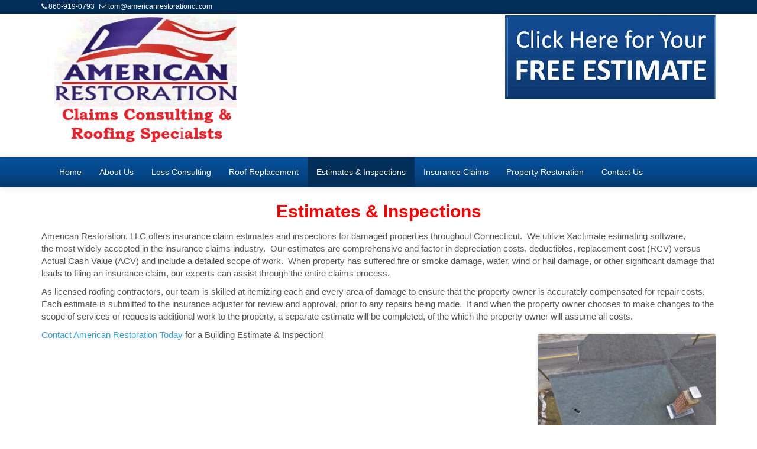

--- FILE ---
content_type: text/html; charset=UTF-8
request_url: https://americanrestorationct.com/roof-estimates-inspections/
body_size: 13256
content:
<!DOCTYPE html>
<!--[if IE 7]>
<html class="ie ie7" lang="en-US">
<![endif]-->
<!--[if IE 8]>
<html class="ie ie8" lang="en-US">
<![endif]-->
<!--[if !(IE 7) | !(IE 8)  ]><!-->
<html lang="en-US">
<!--<![endif]-->
<head>
<meta charset="UTF-8" />
<meta name="viewport" content="width=device-width, initial-scale=1.0">
<link rel="profile" href="https://gmpg.org/xfn/11" />
<link rel="pingback" href="https://americanrestorationct.com/xmlrpc.php" />
<meta name='robots' content='index, follow, max-image-preview:large, max-snippet:-1, max-video-preview:-1' />
<style>img:is([sizes="auto" i], [sizes^="auto," i]) { contain-intrinsic-size: 3000px 1500px }</style>

<!-- This site is optimized with the Yoast SEO plugin v26.8 - https://yoast.com/product/yoast-seo-wordpress/ -->
<title>Estimates &amp; Inspections - American Restoration LLC</title>
<meta name="description" content="American Restoration, LLC offers Insurance Claim Estimates &amp; Inspections for Damaged Roofs throughout Connecticut." />
<link rel="canonical" href="https://americanrestorationct.com/roof-estimates-inspections/" />
<meta property="og:locale" content="en_US" />
<meta property="og:type" content="article" />
<meta property="og:title" content="Estimates &amp; Inspections - American Restoration LLC" />
<meta property="og:description" content="American Restoration, LLC offers Insurance Claim Estimates &amp; Inspections for Damaged Roofs throughout Connecticut." />
<meta property="og:url" content="https://americanrestorationct.com/roof-estimates-inspections/" />
<meta property="og:site_name" content="American Restoration LLC" />
<meta property="article:publisher" content="https://www.facebook.com/Nu-Face-Home-Improvements-761555417314844/" />
<meta property="article:modified_time" content="2021-01-18T17:10:05+00:00" />
<meta property="og:image" content="https://americanrestorationct.com/wp-content/uploads/2020/06/american_restoration_roofing_claims_ct_13-300x225.jpg" />
<meta name="twitter:card" content="summary_large_image" />
<meta name="twitter:label1" content="Est. reading time" />
<meta name="twitter:data1" content="1 minute" />
<script type="application/ld+json" class="yoast-schema-graph">{"@context":"https://schema.org","@graph":[{"@type":"WebPage","@id":"https://americanrestorationct.com/roof-estimates-inspections/","url":"https://americanrestorationct.com/roof-estimates-inspections/","name":"Estimates & Inspections - American Restoration LLC","isPartOf":{"@id":"https://americanrestorationct.com/#website"},"primaryImageOfPage":{"@id":"https://americanrestorationct.com/roof-estimates-inspections/#primaryimage"},"image":{"@id":"https://americanrestorationct.com/roof-estimates-inspections/#primaryimage"},"thumbnailUrl":"https://americanrestorationct.com/wp-content/uploads/2020/06/american_restoration_roofing_claims_ct_13-300x225.jpg","datePublished":"2020-06-30T14:18:47+00:00","dateModified":"2021-01-18T17:10:05+00:00","description":"American Restoration, LLC offers Insurance Claim Estimates & Inspections for Damaged Roofs throughout Connecticut.","breadcrumb":{"@id":"https://americanrestorationct.com/roof-estimates-inspections/#breadcrumb"},"inLanguage":"en-US","potentialAction":[{"@type":"ReadAction","target":["https://americanrestorationct.com/roof-estimates-inspections/"]}]},{"@type":"ImageObject","inLanguage":"en-US","@id":"https://americanrestorationct.com/roof-estimates-inspections/#primaryimage","url":"https://americanrestorationct.com/wp-content/uploads/2020/06/american_restoration_roofing_claims_ct_13-scaled.jpg","contentUrl":"https://americanrestorationct.com/wp-content/uploads/2020/06/american_restoration_roofing_claims_ct_13-scaled.jpg","width":2560,"height":1920,"caption":"DCIM100MEDIADJI_0040.JPG"},{"@type":"BreadcrumbList","@id":"https://americanrestorationct.com/roof-estimates-inspections/#breadcrumb","itemListElement":[{"@type":"ListItem","position":1,"name":"Home","item":"https://americanrestorationct.com/"},{"@type":"ListItem","position":2,"name":"Estimates &#038; Inspections"}]},{"@type":"WebSite","@id":"https://americanrestorationct.com/#website","url":"https://americanrestorationct.com/","name":"Nu-Face Home Improvements","description":"Roofing Claim Specialists in CT","publisher":{"@id":"https://americanrestorationct.com/#organization"},"potentialAction":[{"@type":"SearchAction","target":{"@type":"EntryPoint","urlTemplate":"https://americanrestorationct.com/?s={search_term_string}"},"query-input":{"@type":"PropertyValueSpecification","valueRequired":true,"valueName":"search_term_string"}}],"inLanguage":"en-US"},{"@type":"Organization","@id":"https://americanrestorationct.com/#organization","name":"NuFace Home Improvements","url":"https://americanrestorationct.com/","logo":{"@type":"ImageObject","inLanguage":"en-US","@id":"https://americanrestorationct.com/#/schema/logo/image/","url":"","contentUrl":"","caption":"NuFace Home Improvements"},"image":{"@id":"https://americanrestorationct.com/#/schema/logo/image/"},"sameAs":["https://www.facebook.com/Nu-Face-Home-Improvements-761555417314844/","https://www.youtube.com/channel/UC1yKZBocsO1NtITYMqji6Kg"]}]}</script>
<!-- / Yoast SEO plugin. -->


<link rel='dns-prefetch' href='//netdna.bootstrapcdn.com' />
<link rel="alternate" type="application/rss+xml" title="American Restoration LLC &raquo; Feed" href="https://americanrestorationct.com/feed/" />
<link rel="alternate" type="application/rss+xml" title="American Restoration LLC &raquo; Comments Feed" href="https://americanrestorationct.com/comments/feed/" />
<!-- This site uses the Google Analytics by ExactMetrics plugin v8.11.1 - Using Analytics tracking - https://www.exactmetrics.com/ -->
<!-- Note: ExactMetrics is not currently configured on this site. The site owner needs to authenticate with Google Analytics in the ExactMetrics settings panel. -->
<!-- No tracking code set -->
<!-- / Google Analytics by ExactMetrics -->
<script type="text/javascript">
/* <![CDATA[ */
window._wpemojiSettings = {"baseUrl":"https:\/\/s.w.org\/images\/core\/emoji\/16.0.1\/72x72\/","ext":".png","svgUrl":"https:\/\/s.w.org\/images\/core\/emoji\/16.0.1\/svg\/","svgExt":".svg","source":{"concatemoji":"https:\/\/americanrestorationct.com\/wp-includes\/js\/wp-emoji-release.min.js?ver=6.8.3"}};
/*! This file is auto-generated */
!function(s,n){var o,i,e;function c(e){try{var t={supportTests:e,timestamp:(new Date).valueOf()};sessionStorage.setItem(o,JSON.stringify(t))}catch(e){}}function p(e,t,n){e.clearRect(0,0,e.canvas.width,e.canvas.height),e.fillText(t,0,0);var t=new Uint32Array(e.getImageData(0,0,e.canvas.width,e.canvas.height).data),a=(e.clearRect(0,0,e.canvas.width,e.canvas.height),e.fillText(n,0,0),new Uint32Array(e.getImageData(0,0,e.canvas.width,e.canvas.height).data));return t.every(function(e,t){return e===a[t]})}function u(e,t){e.clearRect(0,0,e.canvas.width,e.canvas.height),e.fillText(t,0,0);for(var n=e.getImageData(16,16,1,1),a=0;a<n.data.length;a++)if(0!==n.data[a])return!1;return!0}function f(e,t,n,a){switch(t){case"flag":return n(e,"\ud83c\udff3\ufe0f\u200d\u26a7\ufe0f","\ud83c\udff3\ufe0f\u200b\u26a7\ufe0f")?!1:!n(e,"\ud83c\udde8\ud83c\uddf6","\ud83c\udde8\u200b\ud83c\uddf6")&&!n(e,"\ud83c\udff4\udb40\udc67\udb40\udc62\udb40\udc65\udb40\udc6e\udb40\udc67\udb40\udc7f","\ud83c\udff4\u200b\udb40\udc67\u200b\udb40\udc62\u200b\udb40\udc65\u200b\udb40\udc6e\u200b\udb40\udc67\u200b\udb40\udc7f");case"emoji":return!a(e,"\ud83e\udedf")}return!1}function g(e,t,n,a){var r="undefined"!=typeof WorkerGlobalScope&&self instanceof WorkerGlobalScope?new OffscreenCanvas(300,150):s.createElement("canvas"),o=r.getContext("2d",{willReadFrequently:!0}),i=(o.textBaseline="top",o.font="600 32px Arial",{});return e.forEach(function(e){i[e]=t(o,e,n,a)}),i}function t(e){var t=s.createElement("script");t.src=e,t.defer=!0,s.head.appendChild(t)}"undefined"!=typeof Promise&&(o="wpEmojiSettingsSupports",i=["flag","emoji"],n.supports={everything:!0,everythingExceptFlag:!0},e=new Promise(function(e){s.addEventListener("DOMContentLoaded",e,{once:!0})}),new Promise(function(t){var n=function(){try{var e=JSON.parse(sessionStorage.getItem(o));if("object"==typeof e&&"number"==typeof e.timestamp&&(new Date).valueOf()<e.timestamp+604800&&"object"==typeof e.supportTests)return e.supportTests}catch(e){}return null}();if(!n){if("undefined"!=typeof Worker&&"undefined"!=typeof OffscreenCanvas&&"undefined"!=typeof URL&&URL.createObjectURL&&"undefined"!=typeof Blob)try{var e="postMessage("+g.toString()+"("+[JSON.stringify(i),f.toString(),p.toString(),u.toString()].join(",")+"));",a=new Blob([e],{type:"text/javascript"}),r=new Worker(URL.createObjectURL(a),{name:"wpTestEmojiSupports"});return void(r.onmessage=function(e){c(n=e.data),r.terminate(),t(n)})}catch(e){}c(n=g(i,f,p,u))}t(n)}).then(function(e){for(var t in e)n.supports[t]=e[t],n.supports.everything=n.supports.everything&&n.supports[t],"flag"!==t&&(n.supports.everythingExceptFlag=n.supports.everythingExceptFlag&&n.supports[t]);n.supports.everythingExceptFlag=n.supports.everythingExceptFlag&&!n.supports.flag,n.DOMReady=!1,n.readyCallback=function(){n.DOMReady=!0}}).then(function(){return e}).then(function(){var e;n.supports.everything||(n.readyCallback(),(e=n.source||{}).concatemoji?t(e.concatemoji):e.wpemoji&&e.twemoji&&(t(e.twemoji),t(e.wpemoji)))}))}((window,document),window._wpemojiSettings);
/* ]]> */
</script>
<style>@media screen and (max-width: 650px) {body {padding-bottom:60px;}}</style><style id='wp-emoji-styles-inline-css' type='text/css'>

img.wp-smiley, img.emoji {
display: inline !important;
border: none !important;
box-shadow: none !important;
height: 1em !important;
width: 1em !important;
margin: 0 0.07em !important;
vertical-align: -0.1em !important;
background: none !important;
padding: 0 !important;
}
</style>
<link rel='stylesheet' id='wp-block-library-css' href='https://americanrestorationct.com/wp-includes/css/dist/block-library/style.min.css?ver=6.8.3' type='text/css' media='all' />
<style id='classic-theme-styles-inline-css' type='text/css'>
/*! This file is auto-generated */
.wp-block-button__link{color:#fff;background-color:#32373c;border-radius:9999px;box-shadow:none;text-decoration:none;padding:calc(.667em + 2px) calc(1.333em + 2px);font-size:1.125em}.wp-block-file__button{background:#32373c;color:#fff;text-decoration:none}
</style>
<style id='global-styles-inline-css' type='text/css'>
:root{--wp--preset--aspect-ratio--square: 1;--wp--preset--aspect-ratio--4-3: 4/3;--wp--preset--aspect-ratio--3-4: 3/4;--wp--preset--aspect-ratio--3-2: 3/2;--wp--preset--aspect-ratio--2-3: 2/3;--wp--preset--aspect-ratio--16-9: 16/9;--wp--preset--aspect-ratio--9-16: 9/16;--wp--preset--color--black: #000000;--wp--preset--color--cyan-bluish-gray: #abb8c3;--wp--preset--color--white: #ffffff;--wp--preset--color--pale-pink: #f78da7;--wp--preset--color--vivid-red: #cf2e2e;--wp--preset--color--luminous-vivid-orange: #ff6900;--wp--preset--color--luminous-vivid-amber: #fcb900;--wp--preset--color--light-green-cyan: #7bdcb5;--wp--preset--color--vivid-green-cyan: #00d084;--wp--preset--color--pale-cyan-blue: #8ed1fc;--wp--preset--color--vivid-cyan-blue: #0693e3;--wp--preset--color--vivid-purple: #9b51e0;--wp--preset--gradient--vivid-cyan-blue-to-vivid-purple: linear-gradient(135deg,rgba(6,147,227,1) 0%,rgb(155,81,224) 100%);--wp--preset--gradient--light-green-cyan-to-vivid-green-cyan: linear-gradient(135deg,rgb(122,220,180) 0%,rgb(0,208,130) 100%);--wp--preset--gradient--luminous-vivid-amber-to-luminous-vivid-orange: linear-gradient(135deg,rgba(252,185,0,1) 0%,rgba(255,105,0,1) 100%);--wp--preset--gradient--luminous-vivid-orange-to-vivid-red: linear-gradient(135deg,rgba(255,105,0,1) 0%,rgb(207,46,46) 100%);--wp--preset--gradient--very-light-gray-to-cyan-bluish-gray: linear-gradient(135deg,rgb(238,238,238) 0%,rgb(169,184,195) 100%);--wp--preset--gradient--cool-to-warm-spectrum: linear-gradient(135deg,rgb(74,234,220) 0%,rgb(151,120,209) 20%,rgb(207,42,186) 40%,rgb(238,44,130) 60%,rgb(251,105,98) 80%,rgb(254,248,76) 100%);--wp--preset--gradient--blush-light-purple: linear-gradient(135deg,rgb(255,206,236) 0%,rgb(152,150,240) 100%);--wp--preset--gradient--blush-bordeaux: linear-gradient(135deg,rgb(254,205,165) 0%,rgb(254,45,45) 50%,rgb(107,0,62) 100%);--wp--preset--gradient--luminous-dusk: linear-gradient(135deg,rgb(255,203,112) 0%,rgb(199,81,192) 50%,rgb(65,88,208) 100%);--wp--preset--gradient--pale-ocean: linear-gradient(135deg,rgb(255,245,203) 0%,rgb(182,227,212) 50%,rgb(51,167,181) 100%);--wp--preset--gradient--electric-grass: linear-gradient(135deg,rgb(202,248,128) 0%,rgb(113,206,126) 100%);--wp--preset--gradient--midnight: linear-gradient(135deg,rgb(2,3,129) 0%,rgb(40,116,252) 100%);--wp--preset--font-size--small: 13px;--wp--preset--font-size--medium: 20px;--wp--preset--font-size--large: 36px;--wp--preset--font-size--x-large: 42px;--wp--preset--spacing--20: 0.44rem;--wp--preset--spacing--30: 0.67rem;--wp--preset--spacing--40: 1rem;--wp--preset--spacing--50: 1.5rem;--wp--preset--spacing--60: 2.25rem;--wp--preset--spacing--70: 3.38rem;--wp--preset--spacing--80: 5.06rem;--wp--preset--shadow--natural: 6px 6px 9px rgba(0, 0, 0, 0.2);--wp--preset--shadow--deep: 12px 12px 50px rgba(0, 0, 0, 0.4);--wp--preset--shadow--sharp: 6px 6px 0px rgba(0, 0, 0, 0.2);--wp--preset--shadow--outlined: 6px 6px 0px -3px rgba(255, 255, 255, 1), 6px 6px rgba(0, 0, 0, 1);--wp--preset--shadow--crisp: 6px 6px 0px rgba(0, 0, 0, 1);}:where(.is-layout-flex){gap: 0.5em;}:where(.is-layout-grid){gap: 0.5em;}body .is-layout-flex{display: flex;}.is-layout-flex{flex-wrap: wrap;align-items: center;}.is-layout-flex > :is(*, div){margin: 0;}body .is-layout-grid{display: grid;}.is-layout-grid > :is(*, div){margin: 0;}:where(.wp-block-columns.is-layout-flex){gap: 2em;}:where(.wp-block-columns.is-layout-grid){gap: 2em;}:where(.wp-block-post-template.is-layout-flex){gap: 1.25em;}:where(.wp-block-post-template.is-layout-grid){gap: 1.25em;}.has-black-color{color: var(--wp--preset--color--black) !important;}.has-cyan-bluish-gray-color{color: var(--wp--preset--color--cyan-bluish-gray) !important;}.has-white-color{color: var(--wp--preset--color--white) !important;}.has-pale-pink-color{color: var(--wp--preset--color--pale-pink) !important;}.has-vivid-red-color{color: var(--wp--preset--color--vivid-red) !important;}.has-luminous-vivid-orange-color{color: var(--wp--preset--color--luminous-vivid-orange) !important;}.has-luminous-vivid-amber-color{color: var(--wp--preset--color--luminous-vivid-amber) !important;}.has-light-green-cyan-color{color: var(--wp--preset--color--light-green-cyan) !important;}.has-vivid-green-cyan-color{color: var(--wp--preset--color--vivid-green-cyan) !important;}.has-pale-cyan-blue-color{color: var(--wp--preset--color--pale-cyan-blue) !important;}.has-vivid-cyan-blue-color{color: var(--wp--preset--color--vivid-cyan-blue) !important;}.has-vivid-purple-color{color: var(--wp--preset--color--vivid-purple) !important;}.has-black-background-color{background-color: var(--wp--preset--color--black) !important;}.has-cyan-bluish-gray-background-color{background-color: var(--wp--preset--color--cyan-bluish-gray) !important;}.has-white-background-color{background-color: var(--wp--preset--color--white) !important;}.has-pale-pink-background-color{background-color: var(--wp--preset--color--pale-pink) !important;}.has-vivid-red-background-color{background-color: var(--wp--preset--color--vivid-red) !important;}.has-luminous-vivid-orange-background-color{background-color: var(--wp--preset--color--luminous-vivid-orange) !important;}.has-luminous-vivid-amber-background-color{background-color: var(--wp--preset--color--luminous-vivid-amber) !important;}.has-light-green-cyan-background-color{background-color: var(--wp--preset--color--light-green-cyan) !important;}.has-vivid-green-cyan-background-color{background-color: var(--wp--preset--color--vivid-green-cyan) !important;}.has-pale-cyan-blue-background-color{background-color: var(--wp--preset--color--pale-cyan-blue) !important;}.has-vivid-cyan-blue-background-color{background-color: var(--wp--preset--color--vivid-cyan-blue) !important;}.has-vivid-purple-background-color{background-color: var(--wp--preset--color--vivid-purple) !important;}.has-black-border-color{border-color: var(--wp--preset--color--black) !important;}.has-cyan-bluish-gray-border-color{border-color: var(--wp--preset--color--cyan-bluish-gray) !important;}.has-white-border-color{border-color: var(--wp--preset--color--white) !important;}.has-pale-pink-border-color{border-color: var(--wp--preset--color--pale-pink) !important;}.has-vivid-red-border-color{border-color: var(--wp--preset--color--vivid-red) !important;}.has-luminous-vivid-orange-border-color{border-color: var(--wp--preset--color--luminous-vivid-orange) !important;}.has-luminous-vivid-amber-border-color{border-color: var(--wp--preset--color--luminous-vivid-amber) !important;}.has-light-green-cyan-border-color{border-color: var(--wp--preset--color--light-green-cyan) !important;}.has-vivid-green-cyan-border-color{border-color: var(--wp--preset--color--vivid-green-cyan) !important;}.has-pale-cyan-blue-border-color{border-color: var(--wp--preset--color--pale-cyan-blue) !important;}.has-vivid-cyan-blue-border-color{border-color: var(--wp--preset--color--vivid-cyan-blue) !important;}.has-vivid-purple-border-color{border-color: var(--wp--preset--color--vivid-purple) !important;}.has-vivid-cyan-blue-to-vivid-purple-gradient-background{background: var(--wp--preset--gradient--vivid-cyan-blue-to-vivid-purple) !important;}.has-light-green-cyan-to-vivid-green-cyan-gradient-background{background: var(--wp--preset--gradient--light-green-cyan-to-vivid-green-cyan) !important;}.has-luminous-vivid-amber-to-luminous-vivid-orange-gradient-background{background: var(--wp--preset--gradient--luminous-vivid-amber-to-luminous-vivid-orange) !important;}.has-luminous-vivid-orange-to-vivid-red-gradient-background{background: var(--wp--preset--gradient--luminous-vivid-orange-to-vivid-red) !important;}.has-very-light-gray-to-cyan-bluish-gray-gradient-background{background: var(--wp--preset--gradient--very-light-gray-to-cyan-bluish-gray) !important;}.has-cool-to-warm-spectrum-gradient-background{background: var(--wp--preset--gradient--cool-to-warm-spectrum) !important;}.has-blush-light-purple-gradient-background{background: var(--wp--preset--gradient--blush-light-purple) !important;}.has-blush-bordeaux-gradient-background{background: var(--wp--preset--gradient--blush-bordeaux) !important;}.has-luminous-dusk-gradient-background{background: var(--wp--preset--gradient--luminous-dusk) !important;}.has-pale-ocean-gradient-background{background: var(--wp--preset--gradient--pale-ocean) !important;}.has-electric-grass-gradient-background{background: var(--wp--preset--gradient--electric-grass) !important;}.has-midnight-gradient-background{background: var(--wp--preset--gradient--midnight) !important;}.has-small-font-size{font-size: var(--wp--preset--font-size--small) !important;}.has-medium-font-size{font-size: var(--wp--preset--font-size--medium) !important;}.has-large-font-size{font-size: var(--wp--preset--font-size--large) !important;}.has-x-large-font-size{font-size: var(--wp--preset--font-size--x-large) !important;}
:where(.wp-block-post-template.is-layout-flex){gap: 1.25em;}:where(.wp-block-post-template.is-layout-grid){gap: 1.25em;}
:where(.wp-block-columns.is-layout-flex){gap: 2em;}:where(.wp-block-columns.is-layout-grid){gap: 2em;}
:root :where(.wp-block-pullquote){font-size: 1.5em;line-height: 1.6;}
</style>
<link rel='stylesheet' id='font-awesome-four-css' href='https://americanrestorationct.com/wp-content/plugins/font-awesome-4-menus/css/font-awesome.min.css?ver=4.7.0' type='text/css' media='all' />
<link rel='stylesheet' id='SFSImainCss-css' href='https://americanrestorationct.com/wp-content/plugins/ultimate-social-media-icons/css/sfsi-style.css?ver=2.9.6' type='text/css' media='all' />
<link rel='stylesheet' id='visual-form-builder-css-css' href='https://americanrestorationct.com/wp-content/plugins/visual-form-builder/public/assets/css/visual-form-builder.min.css?ver=2014.04.12' type='text/css' media='all' />
<link rel='stylesheet' id='vfb-jqueryui-css-css' href='https://americanrestorationct.com/wp-content/plugins/visual-form-builder/public/assets/css/smoothness/jquery-ui-1.10.3.min.css?ver=2013.12.03' type='text/css' media='all' />
<link rel='stylesheet' id='wp-components-css' href='https://americanrestorationct.com/wp-includes/css/dist/components/style.min.css?ver=6.8.3' type='text/css' media='all' />
<link rel='stylesheet' id='godaddy-styles-css' href='https://americanrestorationct.com/wp-content/mu-plugins/vendor/wpex/godaddy-launch/includes/Dependencies/GoDaddy/Styles/build/latest.css?ver=2.0.2' type='text/css' media='all' />
<link rel='stylesheet' id='bootstrap-css' href='https://americanrestorationct.com/wp-content/themes/openstrap/css/style2/bootstrap.css?ver=6.8.3' type='text/css' media='all' />
<link rel='stylesheet' id='bootstrap-custom-css' href='https://americanrestorationct.com/wp-content/themes/openstrap/css/style2/custom.css?ver=6.8.3' type='text/css' media='all' />
<link rel='stylesheet' id='font-awesome-css' href='https://americanrestorationct.com/wp-content/themes/openstrap/css/font-awesome.min.css?ver=6.8.3' type='text/css' media='all' />
<!--[if lt IE 9]>
<link rel='stylesheet' id='openstrap-ie-css' href='https://americanrestorationct.com/wp-content/themes/openstrap/css/font-awesome-ie7.min.css?ver=6.8.3' type='text/css' media='all' />
<![endif]-->
<link rel='stylesheet' id='openstrap-style-css' href='https://americanrestorationct.com/wp-content/themes/openstrap/style.css?ver=6.8.3' type='text/css' media='all' />
<link rel='stylesheet' id='fontawesome-css' href='//netdna.bootstrapcdn.com/font-awesome/3.2.1/css/font-awesome.min.css?ver=1.3.9' type='text/css' media='all' />
<!--[if IE 7]>
<link rel='stylesheet' id='fontawesome-ie-css' href='//netdna.bootstrapcdn.com/font-awesome/3.2.1/css/font-awesome-ie7.min.css?ver=1.3.9' type='text/css' media='all' />
<![endif]-->
<link rel='stylesheet' id='call-now-button-modern-style-css' href='https://americanrestorationct.com/wp-content/plugins/call-now-button/resources/style/modern.css?ver=1.5.5' type='text/css' media='all' />
<style>
/* Accessible for screen readers but hidden from view */
.fa-hidden { position:absolute; left:-10000px; top:auto; width:1px; height:1px; overflow:hidden; }
.rtl .fa-hidden { left:10000px; }
.fa-showtext { margin-right: 5px; }
</style>
<script type="text/javascript" src="https://americanrestorationct.com/wp-includes/js/jquery/jquery.min.js?ver=3.7.1" id="jquery-core-js"></script>
<script type="text/javascript" src="https://americanrestorationct.com/wp-includes/js/jquery/jquery-migrate.min.js?ver=3.4.1" id="jquery-migrate-js"></script>
<link rel="https://api.w.org/" href="https://americanrestorationct.com/wp-json/" /><link rel="alternate" title="JSON" type="application/json" href="https://americanrestorationct.com/wp-json/wp/v2/pages/869" /><link rel="EditURI" type="application/rsd+xml" title="RSD" href="https://americanrestorationct.com/xmlrpc.php?rsd" />
<link rel='shortlink' href='https://americanrestorationct.com/?p=869' />
<link rel="alternate" title="oEmbed (JSON)" type="application/json+oembed" href="https://americanrestorationct.com/wp-json/oembed/1.0/embed?url=https%3A%2F%2Famericanrestorationct.com%2Froof-estimates-inspections%2F" />
<link rel="alternate" title="oEmbed (XML)" type="text/xml+oembed" href="https://americanrestorationct.com/wp-json/oembed/1.0/embed?url=https%3A%2F%2Famericanrestorationct.com%2Froof-estimates-inspections%2F&#038;format=xml" />
<link rel="preconnect" href="https://fonts.googleapis.com">
<link rel="preconnect" href="https://fonts.gstatic.com">
<meta name="follow.[base64]" content="64WzT63klGxu296fkwDa"/><link rel="icon" href="https://americanrestorationct.com/wp-content/uploads/2020/06/cropped-AmRestLogoFB-32x32.jpg" sizes="32x32" />
<link rel="icon" href="https://americanrestorationct.com/wp-content/uploads/2020/06/cropped-AmRestLogoFB-192x192.jpg" sizes="192x192" />
<link rel="apple-touch-icon" href="https://americanrestorationct.com/wp-content/uploads/2020/06/cropped-AmRestLogoFB-180x180.jpg" />
<meta name="msapplication-TileImage" content="https://americanrestorationct.com/wp-content/uploads/2020/06/cropped-AmRestLogoFB-270x270.jpg" />
<style id="egf-frontend-styles" type="text/css">
p {font-family: 'Trebuchet MS', sans-serif;font-style: normal;font-weight: 400;} h1 {} h2 {} h3 {} h4 {} h5 {} h6 {} </style>
                    <style type="text/css">
                        #post-869 .entry-title,
                        #post-869 .entry-header h1,
                        .postid-869 h1.wp-block-post-title,
                        .page-id-869 h1.wp-block-post-title
                        {display:none;}
                    </style>
                    </head>

<body data-rsssl=1 class="wp-singular page-template page-template-page-templates page-template-full-width page-template-page-templatesfull-width-php page page-id-869 wp-theme-openstrap sfsi_actvite_theme_default metaslider-plugin full-width single-author openstrap-custom-background">
<div id="bodychild">
<!-- Wrap all page content here -->  
<div id="wrap">


<header class="site-header" role="banner">
<div id="header-top">
<div class="container hidden-xs">
<div class="pull-left header-contact" id="header-top-container">
<span><i class="icon-phone"></i> 860-919-0793</span>
<span><i class="icon-envelope-alt"></i> <a href="mailto:tom@americanrestorationct.com">tom@americanrestorationct.com</a></span>

</div>
<div class="pull-right"  id="header-top-container">
<div class="pull-right">
<div class="pull-left">
</div>

</div>
</div>
</div>
</div>

<div class="header-body">
<div class="container">
 <div class="row logo-row">
  <div class="col-md-4 pull-left">
<a href="https://americanrestorationct.com/"><img src="https://americanrestorationct.com/wp-content/uploads/2021/01/american_restoration_roofing_specials_ct_logo_2021.png" alt="Roofing Claim Specialists in CT" class="img-responsive" /></a>

  </div>  
  <div class="col-md-8 hidden-xs">
<div class="pull-right">
<div id="media_image-2" class="header-widget widget_media_image"><a href="https://americanrestorationct.com/contact/"><img width="356" height="142" src="https://americanrestorationct.com/wp-content/uploads/2020/07/american_restoration_roofing_free_estimates_2.jpg" class="image wp-image-882  attachment-full size-full" alt="" style="max-width: 100%; height: auto;" decoding="async" fetchpriority="high" srcset="https://americanrestorationct.com/wp-content/uploads/2020/07/american_restoration_roofing_free_estimates_2.jpg 356w, https://americanrestorationct.com/wp-content/uploads/2020/07/american_restoration_roofing_free_estimates_2-300x120.jpg 300w" sizes="(max-width: 356px) 100vw, 356px" /></a></div>

</div>
  </div>
</div>
</div>
</div>

</header>

    <!-- Fixed navbar -->
    <div class="navbar navbar-inverse navbar-static-top" role="navigation">
      <div class="container">
        <div class="navbar-header">
          <button type="button" class="navbar-toggle" data-toggle="collapse" data-target=".navbar-collapse">
            <span class="icon-bar"></span>
            <span class="icon-bar"></span>
            <span class="icon-bar"></span>
          </button>
  <!--
          <a class="navbar-brand visible-xs" href="https://americanrestorationct.com/"><i class="icon-home"></i></a>
  -->

        </div>
        <div class="navbar-collapse collapse">
<ul id="menu-main-menu" class="nav navbar-nav pull-left"><li id="menu-item-159" class="menu-item menu-item-type-post_type menu-item-object-page menu-item-home menu-item-159"><a href="https://americanrestorationct.com/">Home</a></li>
<li id="menu-item-160" class="menu-item menu-item-type-post_type menu-item-object-page menu-item-160"><a href="https://americanrestorationct.com/about-us/">About Us</a></li>
<li id="menu-item-917" class="menu-item menu-item-type-post_type menu-item-object-page menu-item-917"><a href="https://americanrestorationct.com/loss-consulting/">Loss Consulting</a></li>
<li id="menu-item-867" class="menu-item menu-item-type-post_type menu-item-object-page menu-item-867"><a href="https://americanrestorationct.com/roof-repair-roof-replacement/">Roof Replacement</a></li>
<li id="menu-item-871" class="menu-item menu-item-type-post_type menu-item-object-page current-menu-item page_item page-item-869 current_page_item menu-item-871 active active"><a href="https://americanrestorationct.com/roof-estimates-inspections/">Estimates &#038; Inspections</a></li>
<li id="menu-item-879" class="menu-item menu-item-type-post_type menu-item-object-page menu-item-879"><a href="https://americanrestorationct.com/insurance-claims/">Insurance Claims</a></li>
<li id="menu-item-876" class="menu-item menu-item-type-post_type menu-item-object-page menu-item-876"><a href="https://americanrestorationct.com/property-restoration/">Property Restoration</a></li>
<li id="menu-item-166" class="menu-item menu-item-type-post_type menu-item-object-page menu-item-166"><a href="https://americanrestorationct.com/contact/">Contact Us</a></li>
</ul>



        </div><!--/.nav-collapse -->
      </div>
    </div>

    <div class="container" id="main-container">
<div class="row" id="main-row">




<!-- Main Content -->
<div class="col-md-12" role="main">


<article id="post-869" class="post-869 page type-page status-publish hentry">
<header class="entry-header">
<h1 class="entry-title">Estimates &#038; Inspections</h1>
</header>

<div class="entry-content">
<p style="text-align: center;"><strong style="color: #ff0000; font-size: 30px;">Estimates &amp; Inspections</strong></p>
<p>American Restoration, LLC offers insurance claim estimates and inspections for damaged properties throughout Connecticut.  We utilize Xactimate estimating software, the most widely accepted in the insurance claims industry.  Our estimates are comprehensive and factor in depreciation costs, deductibles, replacement cost (RCV) versus Actual Cash Value (ACV) and include a detailed scope of work.  When property has suffered fire or smoke damage, water, wind or hail damage, or other significant damage that leads to filing an insurance claim, our experts can assist through the entire claims process.</p>
<p>As licensed roofing contractors, our team is skilled at itemizing each and every area of damage to ensure that the property owner is accurately compensated for repair costs.  Each estimate is submitted to the insurance adjuster for review and approval, prior to any repairs being made.  If and when the property owner chooses to make changes to the scope of services or requests additional work to the property, a separate estimate will be completed, of the which the property owner will assume all costs.</p>
<p><img decoding="async" class="alignright wp-image-830 size-medium" src="https://americanrestorationct.com/wp-content/uploads/2020/06/american_restoration_roofing_claims_ct_13-300x225.jpg" alt="" width="300" height="225" srcset="https://americanrestorationct.com/wp-content/uploads/2020/06/american_restoration_roofing_claims_ct_13-300x225.jpg 300w, https://americanrestorationct.com/wp-content/uploads/2020/06/american_restoration_roofing_claims_ct_13-1024x768.jpg 1024w, https://americanrestorationct.com/wp-content/uploads/2020/06/american_restoration_roofing_claims_ct_13-768x576.jpg 768w, https://americanrestorationct.com/wp-content/uploads/2020/06/american_restoration_roofing_claims_ct_13-1536x1152.jpg 1536w, https://americanrestorationct.com/wp-content/uploads/2020/06/american_restoration_roofing_claims_ct_13-2048x1536.jpg 2048w, https://americanrestorationct.com/wp-content/uploads/2020/06/american_restoration_roofing_claims_ct_13-624x468.jpg 624w" sizes="(max-width: 300px) 100vw, 300px" /></p>
<p><a href="https://americanrestorationct.com/contact/">Contact American Restoration Today</a> for a Building Estimate &#038; Inspection!</p>
</div><!-- .entry-content -->
<footer class="entry-meta">
</footer><!-- .entry-meta -->
</article><!-- #post -->

<div id="comments" class="comments-area">





</div><!-- #comments .comments-area -->



</div>
<!-- End Main Content -->


</div> <!-- #main-row-->
</div> <!-- .container #main-container-->
</div> <!-- #wrap -->

<footer>


<div id="extended-footer">
<div class="container">
<div class="row">
<div class="col-md-3">
<div class="row"><div class="col-md-12 footer-widget"><h4 class="footer-widget-title">Contact Us</h4><div class="textwidget"><p><strong><u>Phone:</u> 860-919-0793</strong><br />
<strong><u>Email:</u> <a href="mailto:tom@americanrestorationct.com" rel="noopener" target="_blank">tom@americanrestorationct.com</a></strong></p>
</div>
</div></div>

</div>

<div class="col-md-3">
<div class="row"><div class="col-md-12 footer-widget"><h4 class="footer-widget-title">LICENSED &#038; INSURED</h4><div class="textwidget"><p><strong>HIC License</strong> #0700159<br />
<strong>CT ADJUSTER License #2529522</strong></p>
</div>
</div></div></div>

<div class="col-md-3">
</div>


<div class="col-md-3">
<div class="row"><div class="col-md-12 footer-widget"><h4 class="footer-widget-title">Please Follow &#038; Like us!</h4><div class="sfsi_widget" data-position="widget" style="display:flex;flex-wrap:wrap;justify-content: left">
<div id='sfsi_wDiv'></div>
<div class="norm_row sfsi_wDiv "  style="width:225px;position:absolute;;text-align:left"><div style='width:40px; height:40px;margin-left:5px;margin-bottom:5px; ' class='sfsi_wicons shuffeldiv ' ><div class='inerCnt'><a class=' sficn' data-effect='' target='_blank'  href='https://www.facebook.com/AmericanRestorationCT/' id='sfsiid_facebook_icon' style='width:40px;height:40px;opacity:1;'  ><img data-pin-nopin='true' alt='Facebook' title='Facebook' src='https://americanrestorationct.com/wp-content/plugins/ultimate-social-media-icons/images/icons_theme/default/default_facebook.png' width='40' height='40' style='' class='sfcm sfsi_wicon ' data-effect=''   /></a></div></div><div style='width:40px; height:40px;margin-left:5px;margin-bottom:5px; ' class='sfsi_wicons shuffeldiv ' ><div class='inerCnt'><a class=' sficn' data-effect='' target='_blank'  href='http://twitter.com/FireRepairCT' id='sfsiid_twitter_icon' style='width:40px;height:40px;opacity:1;'  ><img data-pin-nopin='true' alt='' title='' src='https://americanrestorationct.com/wp-content/plugins/ultimate-social-media-icons/images/icons_theme/default/default_twitter.png' width='40' height='40' style='' class='sfcm sfsi_wicon ' data-effect=''   /></a></div></div><div style='width:40px; height:40px;margin-left:5px;margin-bottom:5px; ' class='sfsi_wicons shuffeldiv ' ><div class='inerCnt'><a class=' sficn' data-effect='' target='_blank'  href='http://www.youtube.com/watch?v=nR6JWPKezmY' id='sfsiid_youtube_icon' style='width:40px;height:40px;opacity:1;'  ><img data-pin-nopin='true' alt='YouTube' title='YouTube' src='https://americanrestorationct.com/wp-content/plugins/ultimate-social-media-icons/images/icons_theme/default/default_youtube.png' width='40' height='40' style='' class='sfcm sfsi_wicon ' data-effect=''   /></a></div></div></div ><div id="sfsi_holder" class="sfsi_holders" style="position: relative; float: left;width:100%;z-index:-1;"></div ><script>window.addEventListener("sfsi_functions_loaded", function()
{
if (typeof sfsi_widget_set == "function") {
sfsi_widget_set();
}
}); </script><div style="clear: both;"></div>
</div>
</div></div></div>

</div>
</div>
</div>


<div id="footer">
  <div class="container footer-nav ">
<div class="pull-left">
</div>

<div class="pull-right hidden-xs">
<p class="text-muted credit">&copy; 2026 <a href="https://americanrestorationct.com/" title="American Restoration LLC" rel="home">American Restoration LLC</a> <span class="brand-note"> | Design by <a href="http://www.opencodez.com/" target="_blank">Opencodez Themes</a></span> </p>
</div> 
  </div>
</div>
</footer> 
</div> <!-- #bodychild -->
<script type="speculationrules">
{"prefetch":[{"source":"document","where":{"and":[{"href_matches":"\/*"},{"not":{"href_matches":["\/wp-*.php","\/wp-admin\/*","\/wp-content\/uploads\/*","\/wp-content\/*","\/wp-content\/plugins\/*","\/wp-content\/themes\/openstrap\/*","\/*\\?(.+)"]}},{"not":{"selector_matches":"a[rel~=\"nofollow\"]"}},{"not":{"selector_matches":".no-prefetch, .no-prefetch a"}}]},"eagerness":"conservative"}]}
</script>
                <!--facebook like and share js -->
                <div id="fb-root"></div>
                <script>
                    (function(d, s, id) {
                        var js, fjs = d.getElementsByTagName(s)[0];
                        if (d.getElementById(id)) return;
                        js = d.createElement(s);
                        js.id = id;
                        js.src = "https://connect.facebook.net/en_US/sdk.js#xfbml=1&version=v3.2";
                        fjs.parentNode.insertBefore(js, fjs);
                    }(document, 'script', 'facebook-jssdk'));
                </script>
                <script>
window.addEventListener('sfsi_functions_loaded', function() {
    if (typeof sfsi_responsive_toggle == 'function') {
        sfsi_responsive_toggle(0);
        // console.log('sfsi_responsive_toggle');

    }
})
</script>
    <script>
        window.addEventListener('sfsi_functions_loaded', function () {
            if (typeof sfsi_plugin_version == 'function') {
                sfsi_plugin_version(2.77);
            }
        });

        function sfsi_processfurther(ref) {
            var feed_id = '[base64]';
            var feedtype = 8;
            var email = jQuery(ref).find('input[name="email"]').val();
            var filter = /^(([^<>()[\]\\.,;:\s@\"]+(\.[^<>()[\]\\.,;:\s@\"]+)*)|(\".+\"))@((\[[0-9]{1,3}\.[0-9]{1,3}\.[0-9]{1,3}\.[0-9]{1,3}\])|(([a-zA-Z\-0-9]+\.)+[a-zA-Z]{2,}))$/;
            if ((email != "Enter your email") && (filter.test(email))) {
                if (feedtype == "8") {
                    var url = "https://api.follow.it/subscription-form/" + feed_id + "/" + feedtype;
                    window.open(url, "popupwindow", "scrollbars=yes,width=1080,height=760");
                    return true;
                }
            } else {
                alert("Please enter email address");
                jQuery(ref).find('input[name="email"]').focus();
                return false;
            }
        }
    </script>
    <style type="text/css" aria-selected="true">
        .sfsi_subscribe_Popinner {
             width: 100% !important;

            height: auto !important;

         border: 1px solid #b5b5b5 !important;

         padding: 18px 0px !important;

            background-color: #ffffff !important;
        }

        .sfsi_subscribe_Popinner form {
            margin: 0 20px !important;
        }

        .sfsi_subscribe_Popinner h5 {
            font-family: Helvetica,Arial,sans-serif !important;

             font-weight: bold !important;   color:#000000 !important; font-size: 16px !important;   text-align:center !important; margin: 0 0 10px !important;
            padding: 0 !important;
        }

        .sfsi_subscription_form_field {
            margin: 5px 0 !important;
            width: 100% !important;
            display: inline-flex;
            display: -webkit-inline-flex;
        }

        .sfsi_subscription_form_field input {
            width: 100% !important;
            padding: 10px 0px !important;
        }

        .sfsi_subscribe_Popinner input[type=email] {
         font-family: Helvetica,Arial,sans-serif !important;   font-style:normal !important;   font-size:14px !important; text-align: center !important;        }

        .sfsi_subscribe_Popinner input[type=email]::-webkit-input-placeholder {

         font-family: Helvetica,Arial,sans-serif !important;   font-style:normal !important;  font-size: 14px !important;   text-align:center !important;        }

        .sfsi_subscribe_Popinner input[type=email]:-moz-placeholder {
            /* Firefox 18- */
         font-family: Helvetica,Arial,sans-serif !important;   font-style:normal !important;   font-size: 14px !important;   text-align:center !important;
        }

        .sfsi_subscribe_Popinner input[type=email]::-moz-placeholder {
            /* Firefox 19+ */
         font-family: Helvetica,Arial,sans-serif !important;   font-style: normal !important;
              font-size: 14px !important;   text-align:center !important;        }

        .sfsi_subscribe_Popinner input[type=email]:-ms-input-placeholder {

            font-family: Helvetica,Arial,sans-serif !important;  font-style:normal !important;   font-size:14px !important;
         text-align: center !important;        }

        .sfsi_subscribe_Popinner input[type=submit] {

         font-family: Helvetica,Arial,sans-serif !important;   font-weight: bold !important;   color:#000000 !important; font-size: 16px !important;   text-align:center !important; background-color: #dedede !important;        }

                .sfsi_shortcode_container {
            float: left;
        }

        .sfsi_shortcode_container .norm_row .sfsi_wDiv {
            position: relative !important;
        }

        .sfsi_shortcode_container .sfsi_holders {
            display: none;
        }

            </style>

    <!-- Call Now Button 1.5.5 (https://callnowbutton.com) [renderer:modern]-->
<a  href="tel:860-919-0793" id="callnowbutton" class="call-now-button  cnb-zoom-100  cnb-zindex-10  cnb-text  cnb-full cnb-full-bottom cnb-displaymode cnb-displaymode-mobile-only" style="background-color:#1e73be;" onclick='ga("send", "event", "Contact", "Call Now Button", "Phone");return gtag_report_conversion("tel:860-919-0793");'><img alt="" src="[data-uri]" width="40"><span style="color:#ffffff">Call Now</span></a><script type="text/javascript" src="https://americanrestorationct.com/wp-content/plugins/coblocks/dist/js/coblocks-animation.js?ver=3.1.16" id="coblocks-animation-js"></script>
<script type="text/javascript" src="https://americanrestorationct.com/wp-content/plugins/coblocks/dist/js/vendors/tiny-swiper.js?ver=3.1.16" id="coblocks-tiny-swiper-js"></script>
<script type="text/javascript" id="coblocks-tinyswiper-initializer-js-extra">
/* <![CDATA[ */
var coblocksTinyswiper = {"carouselPrevButtonAriaLabel":"Previous","carouselNextButtonAriaLabel":"Next","sliderImageAriaLabel":"Image"};
/* ]]> */
</script>
<script type="text/javascript" src="https://americanrestorationct.com/wp-content/plugins/coblocks/dist/js/coblocks-tinyswiper-initializer.js?ver=3.1.16" id="coblocks-tinyswiper-initializer-js"></script>
<script type="text/javascript" src="https://americanrestorationct.com/wp-includes/js/jquery/ui/core.min.js?ver=1.13.3" id="jquery-ui-core-js"></script>
<script type="text/javascript" src="https://americanrestorationct.com/wp-content/plugins/ultimate-social-media-icons/js/shuffle/modernizr.custom.min.js?ver=6.8.3" id="SFSIjqueryModernizr-js"></script>
<script type="text/javascript" src="https://americanrestorationct.com/wp-content/plugins/ultimate-social-media-icons/js/shuffle/jquery.shuffle.min.js?ver=6.8.3" id="SFSIjqueryShuffle-js"></script>
<script type="text/javascript" src="https://americanrestorationct.com/wp-content/plugins/ultimate-social-media-icons/js/shuffle/random-shuffle-min.js?ver=6.8.3" id="SFSIjqueryrandom-shuffle-js"></script>
<script type="text/javascript" id="SFSICustomJs-js-extra">
/* <![CDATA[ */
var sfsi_icon_ajax_object = {"nonce":"3deef2c248","ajax_url":"https:\/\/americanrestorationct.com\/wp-admin\/admin-ajax.php","plugin_url":"https:\/\/americanrestorationct.com\/wp-content\/plugins\/ultimate-social-media-icons\/"};
/* ]]> */
</script>
<script type="text/javascript" src="https://americanrestorationct.com/wp-content/plugins/ultimate-social-media-icons/js/custom.js?ver=2.9.6" id="SFSICustomJs-js"></script>
<script type="text/javascript" src="https://americanrestorationct.com/wp-content/themes/openstrap/js/bootstrap.min.js?ver=3.0.0" id="bootstrap-js"></script>
<!-- HTML5 shim and Respond.js IE8 support of HTML5 elements and media queries -->
<!--[if lt IE 9]>
<script src="https://americanrestorationct.com/wp-content/themes/openstrap/assets/js/html5shiv.js" type="text/javascript"></script>
<script src="https://americanrestorationct.com/wp-content/themes/openstrap/assets/js/respond.min.js" type="text/javascript"></script>
<![endif]-->
<!-- Bootstrap 3 dont have core support to multilevel menu, we need this JS to implement that -->
<script src="https://americanrestorationct.com/wp-content/themes/openstrap/js/theme-menu.js" type="text/javascript"></script>
<script type='text/javascript'>
jQuery.noConflict();
</script>
<script type='text/javascript'>
jQuery( "a.dropdown-toggle" ).on( "click", function( event ) {
event.preventDefault();
jQuery(location).attr('href', jQuery(this).attr("href"));
});
</script>
        <script type="text/javascript">
            function AI_responsive_widget() {
                jQuery('object.StefanoAI-youtube-responsive').each(function () {
                    jQuery(this).parent('.fluid-width-video-wrapper').removeClass('fluid-width-video-wrapper').removeAttr('style').css('width', '100%').css('display', 'block');
                    jQuery(this).children('.fluid-width-video-wrapper').removeClass('fluid-width-video-wrapper').removeAttr('style').css('width', '100%').css('display', 'block');
                    var width = jQuery(this).parent().innerWidth();
                    var maxwidth = jQuery(this).css('max-width').replace(/px/, '');
                    var pl = parseInt(jQuery(this).parent().css('padding-left').replace(/px/, ''));
                    var pr = parseInt(jQuery(this).parent().css('padding-right').replace(/px/, ''));
                    width = width - pl - pr;
                    if (maxwidth < width) {
                        width = maxwidth;
                    }
                    var ratio = jQuery(this).attr('data-ratio');
                    if (typeof ratio == 'undefined') {
                        ratio = 16 / 9;
                    }
                    jQuery(this).css('width', width + "px");
                    jQuery(this).css('height', width / ratio + "px");
                    jQuery(this).find('iframe').css('width', width + "px");
                    jQuery(this).find('iframe').css('height', width / ratio + "px");
                });
            }
            if (typeof jQuery !== 'undefined') {
                jQuery(document).ready(function () {
                    setTimeout(function () {
                        jQuery("div[data-iframe='StefanoAI-youtube-widget-responsive']").each(function () {
                            var iframe = jQuery("<iframe></iframe>");
                            jQuery.each(this.attributes, function () {
                                if (this.name == 'data-iframe' || this.name == 'data-')
                                    return;
                                iframe.attr(this.name.replace(/^data-/, ''), this.value);
                            });
                            jQuery(iframe).insertAfter(jQuery(this));
                            jQuery(this).remove();
                        });
                                        AI_responsive_widget();
                    }, 50);
                });
                jQuery(window).resize(function () {
                    AI_responsive_widget();
                });
            }
                </script>
        <script>'undefined'=== typeof _trfq || (window._trfq = []);'undefined'=== typeof _trfd && (window._trfd=[]),
                _trfd.push({'tccl.baseHost':'secureserver.net'}),
                _trfd.push({'ap':'wpaas_v2'},
                    {'server':'fa791f327cff'},
                    {'pod':'c6-prod-p3-us-west-2'},
                                        {'xid':'45701688'},
                    {'wp':'6.8.3'},
                    {'php':'8.2.30'},
                    {'loggedin':'0'},
                    {'cdn':'1'},
                    {'builder':'wp-classic-editor'},
                    {'theme':'openstrap'},
                    {'wds':'0'},
                    {'wp_alloptions_count':'356'},
                    {'wp_alloptions_bytes':'195947'},
                    {'gdl_coming_soon_page':'0'}
                    , {'appid':'651938'}                 );
            var trafficScript = document.createElement('script'); trafficScript.src = 'https://img1.wsimg.com/signals/js/clients/scc-c2/scc-c2.min.js'; window.document.head.appendChild(trafficScript);</script>
<script>window.addEventListener('click', function (elem) { var _elem$target, _elem$target$dataset, _window, _window$_trfq; return (elem === null || elem === void 0 ? void 0 : (_elem$target = elem.target) === null || _elem$target === void 0 ? void 0 : (_elem$target$dataset = _elem$target.dataset) === null || _elem$target$dataset === void 0 ? void 0 : _elem$target$dataset.eid) && ((_window = window) === null || _window === void 0 ? void 0 : (_window$_trfq = _window._trfq) === null || _window$_trfq === void 0 ? void 0 : _window$_trfq.push(["cmdLogEvent", "click", elem.target.dataset.eid]));});</script>
<script src='https://img1.wsimg.com/traffic-assets/js/tccl-tti.min.js' onload="window.tti.calculateTTI()"></script>
    <script type="text/javascript">
        jQuery(document).ready(function ($) {

            for (let i = 0; i < document.forms.length; ++i) {
                let form = document.forms[i];
if ($(form).attr("method") != "get") { $(form).append('<input type="hidden" name="XSNATVzeQpOm" value="PM*ENtA0IiZWSh" />'); }
if ($(form).attr("method") != "get") { $(form).append('<input type="hidden" name="vVQsabpSCiH" value="f5@_x29EnaXeTNw*" />'); }
if ($(form).attr("method") != "get") { $(form).append('<input type="hidden" name="JIcEaW" value="[X.GlAm7R*j" />'); }
if ($(form).attr("method") != "get") { $(form).append('<input type="hidden" name="oqxSLYFRVPt" value="]z_bI.1" />'); }
            }

            $(document).on('submit', 'form', function () {
if ($(this).attr("method") != "get") { $(this).append('<input type="hidden" name="XSNATVzeQpOm" value="PM*ENtA0IiZWSh" />'); }
if ($(this).attr("method") != "get") { $(this).append('<input type="hidden" name="vVQsabpSCiH" value="f5@_x29EnaXeTNw*" />'); }
if ($(this).attr("method") != "get") { $(this).append('<input type="hidden" name="JIcEaW" value="[X.GlAm7R*j" />'); }
if ($(this).attr("method") != "get") { $(this).append('<input type="hidden" name="oqxSLYFRVPt" value="]z_bI.1" />'); }
                return true;
            });

            jQuery.ajaxSetup({
                beforeSend: function (e, data) {

                    if (data.type !== 'POST') return;

                    if (typeof data.data === 'object' && data.data !== null) {
data.data.append("XSNATVzeQpOm", "PM*ENtA0IiZWSh");
data.data.append("vVQsabpSCiH", "f5@_x29EnaXeTNw*");
data.data.append("JIcEaW", "[X.GlAm7R*j");
data.data.append("oqxSLYFRVPt", "]z_bI.1");
                    }
                    else {
                        data.data = data.data + '&XSNATVzeQpOm=PM*ENtA0IiZWSh&vVQsabpSCiH=f5@_x29EnaXeTNw*&JIcEaW=[X.GlAm7R*j&oqxSLYFRVPt=]z_bI.1';
                    }
                }
            });

        });
    </script>
</body>
</html>


--- FILE ---
content_type: application/javascript
request_url: https://americanrestorationct.com/wp-content/themes/openstrap/js/theme-menu.js
body_size: -169
content:
( function( $ ) {
	$('ul.dropdown-menu [data-toggle=dropdown]').on('click', function(event) {
		// Avoid following the href location when clicking
		event.preventDefault(); 
		// Avoid having the menu to close when clicking
		event.stopPropagation(); 
		// If a menu is already open we close it
		//$('ul.dropdown-menu [data-toggle=dropdown]').parent().removeClass('open');
		// opening the one you clicked on
		//$(this).parent().addClass('open');
		$(this).parent().toggleClass('open');

		var menu = $(this).parent().find("ul");
		var menupos = menu.offset();
	  
		if ((menupos.left + menu.width()) + 30 > $(window).width()) {
			var newpos = - menu.width();      
		} else {
			var newpos = $(this).parent().width();
		}
		menu.css({ left:newpos });

	});
} )( jQuery );